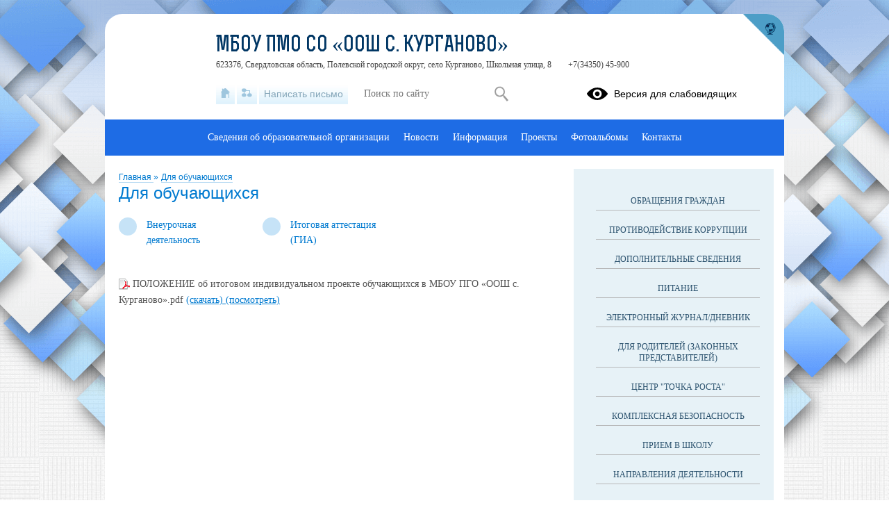

--- FILE ---
content_type: text/html; charset=UTF-8
request_url: https://xn----7sbbid3bcfxdhbu5b6d.xn--p1ai/news-service/articles/dates?edu_id=scshkola_kurganovo_new&date_from=2025-12-01&date_to=2025-12-31&limit=100
body_size: 108
content:
{"messages":null,"errors":null,"data":{"list":["25-12-2025","22-12-2025","11-12-2025","02-12-2025"]},"options":null}